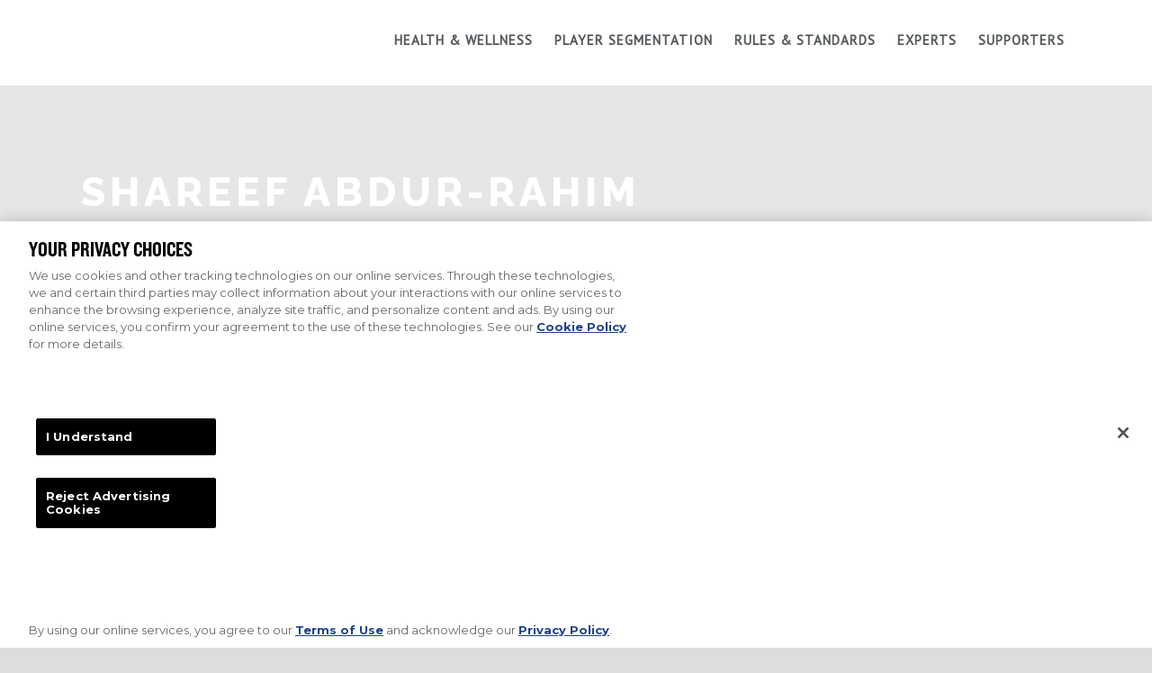

--- FILE ---
content_type: text/css
request_url: https://ak-static.cms.nba.com/wp-content/themes/youth-guidelines/style.css?ver=6.2.8
body_size: 339
content:
/**
 * Theme Name: Jr. NBA Keynote Theme
 * Theme URI: http://youthguidelines.nba.com/
 * Author: the National Basketball Association
 * Author URI: http://www.nba.com/
 * Description: A child theme based off of The Keynote theme designed specifically for Key Guidelines.
 * Version: 18.3.3.1
 * Template: thekeynote
 * Template Version: 1.0.0
 * License: This theme is the sole property of the NBA. Use of this theme without express written consent is strictly prohibited.
 * Text Domain: nba
 *
 * @ Copyright National Basketball Association, 2015. All Rights Reserved.
 */


--- FILE ---
content_type: text/plain
request_url: https://www.google-analytics.com/j/collect?v=1&_v=j102&a=1013358839&t=pageview&_s=1&dl=https%3A%2F%2Fyouthguidelines.nba.com%2Fportfolio%2Fshareef-abdur-rahim%2F&ul=en-us%40posix&dt=Shareef%20Abdur-Rahim%20%E2%80%93%20Youth%20Basketball%20Guidelines&sr=1280x720&vp=1280x720&_u=IEBAAEABAAAAACAAI~&jid=1026219229&gjid=1548673977&cid=752288952.1769408787&tid=UA-85622965-1&_gid=1798063318.1769408787&_r=1&_slc=1&z=1705199435
body_size: -453
content:
2,cG-DX9PPW2WSZ

--- FILE ---
content_type: text/javascript
request_url: https://ak-static.cms.nba.com/wp-content/themes/youth-guidelines/js/src/omniture-analytics.js
body_size: 497
content:
(function _nbaSetAnalyticsOverrides(a) {
    if (a) {
        (window.console?window.console.log("Setting NBA local analytics overrides."):undefined);

        /* BEGIN: Set all analytics overrides. */
        var hier = document.location.pathname.replace(/^\/(.*)\/$/, "$1").replace(/\//g, "|");

        if ((hier == "|") || (hier == "")) {
            hier = "main";
        }
        if (hier.indexOf("|") == 0) {
            hier = hier.substr(1);
        }

        nbaOmHier='nba|nba.com|nba.com|youthguidelines';
        nbaOmAppendHier = hier;

        a.setOverride("enableLinkFilters",true);

        a.setGlobal("experience","responsive");
        a.setOverride("accountIds","nbag-n-league");
        a.setOverride("section","jrnba");
        a.setOverride("server","www.nba.com");
        a.setOverride('hier', nbaOmHier);
        a.setOverride('appendHier', nbaOmAppendHier);
        /* END: Set all analytics overrides. */

    } else {
        (window.console?window.console.warn("NBA analytics object not available. Overrides cannot be set."):undefined);
    }
}((window._nba?window._nba.analytics:undefined)));


--- FILE ---
content_type: text/javascript
request_url: https://ak-static.cms.nba.com/wp-content/themes/youth-guidelines/js/src/theme.js
body_size: 1067
content:
jQuery(function($){

  //set the width of the top table scroll area
  $('.double-scroll').width($('#double-scroll-table .participation-table').width());


  //toggle accordion
  $('#why-guidelines__select a').click(function(e){

    $(this).toggleClass('widget__accordion--open');

    e.preventDefault();
    $('#widget__why-guidelines--hidden').animate({
        height: 'toggle'
    });
  });

  //toggle accordion
  $('#widget__specialization--content .gdlr-button').click(function(e){

    $(this).toggleClass('widget__accordion--open');

    e.preventDefault();
    $('#widget__sampling--hidden').animate({
        height: 'toggle'
    });
  });

  //toggle accordion
  $('#widget__participation--button .gdlr-button').click(function(e){

    $(this).toggleClass('widget__accordion--open');

    e.preventDefault();
    $('#widget__participation--accordion').animate({
        height: 'toggle'
    });
  });

  //additional scroll bar at the top of table
  $('#double-scroll-table').scroll(function(){
      var scrollValue = $(this).scrollLeft();
      $('.double-scroll-wrapper').scrollLeft(scrollValue);
  });

  $('.double-scroll-wrapper').scroll(function(){
      var scrollValue = $(this).scrollLeft();
      $('#double-scroll-table').scrollLeft(scrollValue);
  })

  //init scroll bar styles
  $('.scrollbar-rail').scrollbar();

  //disable hover effect on expert images

  $('.gdlr-classic-portfolio .portfolio-thumbnail img, .portfolio-title a').hover(function(){
    $(this).addClass
    $(this).stop(true, true);
    //$(this).transition({ scale: 1, duration: 0 }).clearQueue().finish();
    //$(this).removeAttr('style');
    //$(this).clearQueue().finish();
    //$(this).transform('')
    //$(this).attr('style', 'transform: scale(1, 1);')
    //$(this).removeAttr('style');
  });


  //close all expert bios
  var clear_expert_bios = function() {
    $('#widget__our-experts--portfolio .portfolio-excerpt.open-bio').each(function(){
        $(this).toggleClass('open-bio');
    });
  };

  //open expert bio
  $('#widget__our-experts--portfolio .gdlr-portfolio-item, #widget__our-experts--portfolio .portfolio-title a').click(function(e){

    e.preventDefault();


    var $portfolio = $(this);
    var $portfolios = $('#widget__our-experts--portfolio');
    //var bottom = $portfolio.position().top + $portfolio.outerHeight(true);
    var bottom = $portfolio.position().top;


    var getWidth = $('#widget__our-experts--portfolio').width();

    var excerpt = $(this).find('.portfolio-excerpt');

    if(!$(excerpt).hasClass('open-bio')) {
      clear_expert_bios();
      $(excerpt).addClass('open-bio');
      $(excerpt).css('width', getWidth).css('top', bottom);
    } else {
      clear_expert_bios();
    }
  });

  //scroll through background images on hero
  var showHeroSlides = function(){

        $('#widget__hero-slides img').each(function(i){

              var self = this;

              setTimeout(function () {
                  clearHeroSlides();
                  $(self).fadeIn('slow');
                    //on last image, start over
                    restartHeroSlides(i);
              }, i*7000);


        });
    };

    var restartHeroSlides = function(i){
        var total = $('#widget__hero-slides img').length -1;

        if(i === total){
            setTimeout(function () {
                showHeroSlides(i);
            }, 7000);
        }
    };

    var clearHeroSlides = function(){
        $('#widget__hero-slides img').each(function(){
            $(this).hide();
        });
    };

    if($('#widget__hero-slides').length > 0){
        clearHeroSlides();
        showHeroSlides();
    }

});



--- FILE ---
content_type: text/javascript
request_url: https://ak-static.cms.nba.com/wp-content/themes/thekeynote/javascript/gdlr-script.js?ver=1.0
body_size: 6938
content:
(function($){
	"use strict";
	
	if( navigator.userAgent.match(/Android/i) || navigator.userAgent.match(/webOS/i) || 
		navigator.userAgent.match(/iPhone/i) || navigator.userAgent.match(/iPad/i) || 
		navigator.userAgent.match(/iPod/i) || navigator.userAgent.match(/BlackBerry/i) || 
		navigator.userAgent.match(/Windows Phone/i) ){ 
		var gdlr_touch_device = true; 
	}else{ 
		var gdlr_touch_device = false; 
	}
	
	// retrieve GET variable from url
	$.extend({
	  getUrlVars: function(){
		var vars = [], hash;
		var hashes = window.location.href.slice(window.location.href.indexOf('?') + 1).split('&');
		for(var i = 0; i < hashes.length; i++)
		{
		  hash = hashes[i].split('=');
		  vars.push(hash[0]);
		  vars[hash[0]] = hash[1];
		}
		return vars;
	  },
	  getUrlVar: function(name){
		return $.getUrlVars()[name];
	  }
	});	
	
	// blog - port nav
	function gdlr_set_item_outer_nav(){
		$('.blog-item-wrapper > .gdlr-nav-container').each(function(){
			var container = $(this).siblings('.blog-item-holder');
			var child = $(this).children();
			child.css({ 'top':container.position().top, 'bottom':'auto', height: container.height() - 50 });
		});
		$('.portfolio-item-wrapper > .gdlr-nav-container').each(function(){
			var container = $(this).siblings('.portfolio-item-holder');
			var child = $(this).children();
			child.css({ 'top':container.position().top, 'bottom':'auto', height: container.height() - 40 });
		});		
	}	
	
	// runs flex slider function
	$.fn.gdlr_flexslider = function(){
		if(typeof($.fn.flexslider) == 'function'){
			$(this).each(function(){
				var flex_attr = {
					animation: 'fade',
					animationLoop: true,
					prevText: '<i class="icon-angle-left" ></i>', 
					nextText: '<i class="icon-angle-right" ></i>',
					useCSS: false
				};
				
				// slide duration
				if( $(this).attr('data-pausetime') ){
					flex_attr.slideshowSpeed = parseInt($(this).attr('data-pausetime'));
				}
				if( $(this).attr('data-slidespeed') ){
					flex_attr.animationSpeed = parseInt($(this).attr('data-slidespeed'));
				}

				// set the attribute for carousel type
				if( $(this).attr('data-type') == 'carousel' ){
					flex_attr.move = 1;
					flex_attr.animation = 'slide';
					
					if( $(this).closest('.gdlr-item-no-space').length > 0 ){
						flex_attr.itemWidth = $(this).width() / parseInt($(this).attr('data-columns'));
						flex_attr.itemMargin = 0;							
					}else{
						flex_attr.itemWidth = (($(this).width() + 30) / parseInt($(this).attr('data-columns'))) - 30;
						flex_attr.itemMargin = 30;	
					}		
					
					// if( $(this).attr('data-columns') == "1" ){ flex_attr.smoothHeight = true; }
				}else{
					if( $(this).attr('data-effect') ){
						flex_attr.animation = $(this).attr('data-effect');
					}
				}
				if( $(this).attr('data-columns') ){
					flex_attr.minItems = parseInt($(this).attr('data-columns'));
					flex_attr.maxItems = parseInt($(this).attr('data-columns'));	
				}				
				
				// set the navigation to different area
				if( $(this).attr('data-nav-container') ){
					var flex_parent = $(this).parents('.' + $(this).attr('data-nav-container')).prev('.gdlr-nav-container');
					
					if( flex_parent.find('.gdlr-flex-prev').length > 0 || flex_parent.find('.gdlr-flex-next').length > 0 ){
						flex_attr.controlNav = false;
						flex_attr.directionNav = false;
						flex_attr.start = function(slider){
							flex_parent.find('.gdlr-flex-next').click(function(){
								slider.flexAnimate(slider.getTarget("next"), true);
							});
							flex_parent.find('.gdlr-flex-prev').click(function(){
								slider.flexAnimate(slider.getTarget("prev"), true);
							});
							
							gdlr_set_item_outer_nav();
							$(window).resize(function(){ gdlr_set_item_outer_nav(); });
						}
					}else{
						flex_attr.controlNav = false;
						flex_attr.controlsContainer = flex_parent.find('.nav-container');	
					}
					
				}

				$(this).flexslider(flex_attr);	
			});	
		}
	}
	
	// runs nivo slider function
	$.fn.gdlr_nivoslider = function(){
		if(typeof($.fn.nivoSlider) == 'function'){
			$(this).each(function(){
				var nivo_attr = {};
				
				if( $(this).attr('data-pausetime') ){
					nivo_attr.pauseTime = parseInt($(this).attr('data-pausetime'));
				}
				if( $(this).attr('data-slidespeed') ){
					nivo_attr.animSpeed = parseInt($(this).attr('data-slidespeed'));
				}
				if( $(this).attr('data-effect') ){
					nivo_attr.effect = $(this).attr('data-effect');
				}

				$(this).nivoSlider(nivo_attr);	
			});	
		}
	}	
	
	// runs isotope function
	$.fn.gdlr_isotope = function(){
		if(typeof($.fn.isotope) == 'function'){
			$(this).each(function(){
				var layout = ($(this).attr('data-layout'))? $(this).attr('data-layout'): 'fitRows';
				if( layout == 'fitRows' ) return;
				
				// execute isotope
				var isotope_element = $(this);
				isotope_element.children('.clear').remove();
				isotope_element.isotope({
					layoutMode: layout
				});
				
				// resize event
				$(window).resize(function(){
					isotope_element.isotope();
				});				
			});	
		}
	}
	
	// runs fancybox function
	$.fn.gdlr_fancybox = function(){
		if(typeof($.fn.fancybox) == 'function'){
			var fancybox_attr = {
				nextMethod : 'resizeIn',
				nextSpeed : 250,
				prevMethod : false,
				prevSpeed : 250,	
				helpers : { media : {} }
			};
			
			if( typeof($.fancybox.helpers.thumbs) == 'object' ){
				fancybox_attr.helpers.thumbs = { width: 50, height: 50 };
			}

			$(this).fancybox(fancybox_attr);
		}	
	}
	
	// responsive video
	$.fn.gdlr_fluid_video = function(){
		$(this).find('iframe[src^="http://www.youtube.com"], iframe[src^="//www.youtube.com"],'  +
					 'iframe[src^="http://player.vimeo.com"], iframe[src^="//player.vimeo.com"]').each(function(){

			// ignore if inside layerslider
			if( $(this).closest('.ls-container, .master-slider').length <= 0 ){ 
				if( ($(this).is('embed') && $(this).parent('object').length) || $(this).parent('.fluid-width-video-wrapper').length ){ return; } 
				if( !$(this).attr('id') ){ $(this).attr('id', 'gdlr-video-' + Math.floor(Math.random()*999999)); }			
			
				var ratio = $(this).height() / $(this).width();
				$(this).removeAttr('height').removeAttr('width');
				try{
					$(this).wrap('<div class="gdlr-fluid-video-wrapper"></div>').parent().css('padding-top', (ratio * 100)+"%");
				}catch(e){
				}
			}
		
		});	
	}
	
	// pie chart
	$.fn.gdlr_pie_chart = function(){
		if(typeof($.fn.easyPieChart) == 'function'){
			$(this).each(function(){
				var gdlr_chart = $(this);
				
				$(this).easyPieChart({
					animate: 1200,
					lineWidth: gdlr_chart.attr('data-linewidth')? parseInt(gdlr_chart.attr('data-linewidth')): 8,
					size: gdlr_chart.attr('data-size')? parseInt(gdlr_chart.attr('data-size')): 155,
					barColor: gdlr_chart.attr('data-color')? gdlr_chart.attr('data-color'): '#a9e16e',
					trackColor: gdlr_chart.attr('data-bg-color')? gdlr_chart.attr('data-bg-color'): '#f2f2f2',
					backgroundColor: gdlr_chart.attr('data-background'),
					scaleColor: false,
					lineCap: 'square'
				});

				// for responsive purpose
				if($.browser.msie && (parseInt($.browser.version) <= 8)) return;
				function limit_gdlr_chart_size(){
					if( gdlr_chart.parent().width() < parseInt(gdlr_chart.attr('data-size')) ){
						var max_width = gdlr_chart.parent().width() + 'px';
						gdlr_chart.css({'max-width': max_width, 'max-height': max_width});
					}				
				}
				limit_gdlr_chart_size();
				$(window).resize(function(){ limit_gdlr_chart_size(); });
			});
		}
	}
		
	$(document).ready(function(){

		// video responsive
		$('body').gdlr_fluid_video();	
	
		// top woocommerce button
		$('.gdlr-top-woocommerce-wrapper').hover(function(){
			$(this).children('.gdlr-top-woocommerce').fadeIn(200);
		}, function(){
			$(this).children('.gdlr-top-woocommerce').fadeOut(200);
		});
	
		// script for accordion item
		$('.gdlr-accordion-item').each(function(){
			var multiple_tab = $(this).hasClass('gdlr-multiple-tab');
			$(this).children('.accordion-tab').children('.accordion-title').click(function(){
				var current_tab = $(this).parent();
				if( current_tab.hasClass('active') ){
					current_tab.removeClass('pre-active');
					$(this).children('i').removeClass('icon-minus').addClass('icon-plus');
					$(this).siblings('.accordion-content').slideUp(function(){ current_tab.removeClass('active'); });
				}else{
					current_tab.addClass('pre-active');
					$(this).children('i').removeClass('icon-plus').addClass('icon-minus');	
					$(this).siblings('.accordion-content').slideDown(function(){ current_tab.addClass('active'); });
								
				}
				
				// close another tab if multiple tab is not allowed ( accordion )
				if( !multiple_tab ){
					current_tab.siblings().removeClass('pre-active');
					current_tab.siblings().children('.accordion-title').children('i').removeClass('icon-minus').addClass('icon-plus');
					current_tab.siblings().children('.accordion-content').slideUp(function(){ $(this).parent().removeClass('active'); });
				}
			});
		});
		
		// script for tab item
		$('.tab-title-wrapper').children().click(function(){
			$(this).addClass('active');
			$(this).siblings().removeClass('active');
			
			var selected_index = $(this).index() + 1;
			$(this).parent().siblings('.tab-content-wrapper').children(':nth-child(' + selected_index + ')').each(function(){
				$(this).siblings().removeClass('active').hide();
				$(this).fadeIn(function(){ $(this).addClass('active'); });
			})
		});		
		
		// paypal form
		jQuery('.gdlr-paypal-form').each(function(){
			var gdlr_form = jQuery(this);
			
			jQuery(this).on('change', 'select[name="quantity"]', function(){
				var total_price = gdlr_form.find('.gdlr-total-price');
				var price = parseFloat(total_price.siblings('.gdlr-price-one').val()) * parseInt(jQuery(this).val());
				total_price.val(price);
			});
			
			jQuery(this).children('.gdlr-button-mail, .gdlr-button-paypal').click(function(){
				var valid = true; 
				var paypal_redirect = true;
				
				if( jQuery(this).hasClass('gdlr-button-paypal') ){
					jQuery(this).siblings('.gdlr-paypal-action').attr('value', 'save_paypal_form');
				}else{
					paypal_redirect = false;
					jQuery(this).siblings('.gdlr-paypal-action').attr('value', 'send_contact_form_mail');
				}
				
				// check require fields
				gdlr_form.find('.gdlr-require').each(function(){
					if( valid && jQuery(this).val() == '' ){
						gdlr_form.children('.gdlr-notice.require-field').slideDown(200)
							.siblings('.gdlr-notice').slideUp(200);
						valid = false;
					}
				});
				
				// check email
				gdlr_form.find('.gdlr-email').each(function(){
					var re = /\S+@\S+/;
					if( valid && !re.test(jQuery(this).val()) ){
						gdlr_form.children('.gdlr-notice.email-invalid').slideDown(200)
							.siblings('.gdlr-notice').slideUp(200);
						valid = false;
					}
				});	

				if( valid ){
					gdlr_form.children('.gdlr-notice').slideUp(200);
					gdlr_form.children('.gdlr-paypal-loader').slideDown(200);
					
					var ajax_url = gdlr_form.attr('data-ajax');
					jQuery.ajax({
						type: 'POST',
						url: ajax_url,
						data: gdlr_form.serialize(),
						dataType: 'json',
						error: function(a, b, c){
							console.log(a, b, c);
						},
						success: function(data){
							gdlr_form.children('.gdlr-notice.alert-message')
								.html(data.message).slideDown(200).addClass('gdlr-' + data.status);
							gdlr_form.children('.gdlr-paypal-loader').slideUp(200);
							
							if( data.status == 'success' && paypal_redirect ){
								gdlr_form.children('[name="invoice"]').val(data.invoice);
								gdlr_form.children('[name="amount"]').val(data.amount);
								gdlr_form[0].submit();
							}else{
								if( data.log ){
									console.log(data.log);
								}
							}
						}
					});					
				}
			});
		});			
		
		// script for session tab item
		$('.gdlr-session-item-head-info').click(function(){
			if( $(this).hasClass('gdlr-active') ) return;
			$(this).siblings().removeClass('gdlr-active');
			$(this).addClass('gdlr-active');
			
			var selected_tab = $(this).attr('data-tab');
			$(this).parent('.gdlr-session-item-head').siblings('.gdlr-session-item-tab-content').hide();
			$(this).parent('.gdlr-session-item-head').siblings('.' + selected_tab).fadeIn();
		});
		
		// script for session counter item
		$('.gdlr-session-counter-item').each(function(){
			var day_field = $(this).find('.gdlr-day');
			var day = parseInt(day_field.text());
			
			var hrs_field = $(this).find('.gdlr-hrs');
			var hrs = parseInt(hrs_field.text());
			
			var min_field = $(this).find('.gdlr-min');
			var min = parseInt(min_field.text());
			
			var sec_field = $(this).find('.gdlr-sec');
			var sec = parseInt(sec_field.text());
			
			var i = setInterval(function(){
				if( sec > 0 ){
					sec--;			
				}else{
					sec = 59;
					if( min > 0 ){
						min--;
					}else{
						min = 59;
						if( hrs > 0 ){
							hrs--;
						}else{
							hrs = 24;
							if( day > 0 ){
								day--;
							}else{
								day = 0;
								hrs = 0;
								min = 0;
								sec = 0;
								clearInterval(i);
							}
							day_field.text(day);
						}
						hrs_field.text(hrs);
					}
					min_field.text(min);
				}
				sec_field.text(sec);	
			}, 1000);
		});
	
		// initiate the tab when the get tab variable is sent
		var inital_tab = $.getUrlVar('tab');
		if( inital_tab ){ $('#' + inital_tab.replace(',', ', #')).each(function(){ $(this).trigger('click'); }); }
		
		// script for code item
		$('.gdlr-code-item .gdlr-code-title').click(function(){
			var parent = $(this).parent();
			if( parent.hasClass('active') ){
				$(this).children('i').removeClass('icon-minus').addClass('icon-plus');
				$(this).siblings('.gdlr-code-content').slideUp(function(){
					parent.removeClass('active');
				});	
			}else{
				$(this).children('i').removeClass('icon-plus').addClass('icon-minus');
				$(this).siblings('.gdlr-code-content').slideDown(function(){
					parent.addClass('active');	
				});				
			}
		});		
		
		// script for parallax background
		$('.gdlr-parallax-wrapper').each(function(){
			if( $(this).hasClass('gdlr-background-image') || $(this).hasClass('gdlr-page-title-wrapper') ){
				var parallax_section = $(this);
				var parallax_speed = parseFloat(parallax_section.attr('data-bgspeed'));
				if( parallax_speed == 0 || gdlr_touch_device ) return;
				if( parallax_speed == -1 ){
					parallax_section.css('background-attachment', 'fixed');
					parallax_section.css('background-position', 'center center');
					return;
				}
					
				$(window).scroll(function(){
					// if in area of interest
					if( ( $(window).scrollTop() + $(window).height() > parallax_section.offset().top ) &&
						( $(window).scrollTop() < parallax_section.offset().top + parallax_section.outerHeight() ) ){
						
						var scroll_pos = 0;
						if( $(window).height() > parallax_section.offset().top ){
							scroll_pos = $(window).scrollTop();
						}else{
							scroll_pos = $(window).scrollTop() + $(window).height() - parallax_section.offset().top;
						}
						parallax_section.css('background-position', 'center ' + (-scroll_pos * parallax_speed) + 'px');
					}
				});			
			}else if( $(this).hasClass('gdlr-background-video') ){
				if(typeof($.fn.mb_YTPlayer) == 'function'){
					$(this).children('.gdlr-bg-player').mb_YTPlayer();
				}
			}else{
				return;
			}
		});	
		
		// runs superfish menu
		if(typeof($.fn.superfish) == 'function'){
			
			// create the mega menu script
			$('#gdlr-main-navigation .sf-mega > ul').each(function(){	
				$(this).children('li').each(function(){
					var current_item = $(this);
					current_item.replaceWith(
						$('<div />').addClass('sf-mega-section')
									.addClass(current_item.attr('data-column'))
									.attr('data-size', current_item.attr('data-size'))
									.html(  $('<div />').addClass('sf-mega-section-inner')
														.addClass(current_item.attr('class'))
														.attr('id', current_item.attr('id'))
														.html(current_item.html())
									)		
					);
				});
				$(this).replaceWith(this.innerHTML);
			});
			
			// make every menu same height
			$('#gdlr-main-navigation .sf-mega').each(function(){
				var sf_mega = $(this); $(this).show();
				
				var row = 0; var column = 0; var max_height = 0;
				sf_mega.children('.sf-mega-section').each(function(){
					if( column % 60 == 0 ){ 
						if( row != 0 ){
							sf_mega.children('[data-row="' + row + '"]').children('.sf-mega-section-inner').height( max_height - 50 );
							max_height = 0;
						}
						row++; $(this).addClass('first-column'); 
					}		
					
					$(this).attr('data-row', row);	
					column += eval('60*' + $(this).attr('data-size'));
				
					if( $(this).height() > max_height ){
						max_height = $(this).height();
					}
				});
				
				sf_mega.children('[data-row="' + row + '"]').children('.sf-mega-section-inner').height( max_height - 50 );		
			});
			
			$('#gdlr-main-navigation').superfish({
				speed: 'fast'
			});		
		}
		
		// responsive menu
		if(typeof($.fn.dlmenu) == 'function'){
			$('#gdlr-responsive-navigation').each(function(){
				$(this).find('.dl-submenu').each(function(){
					if( $(this).siblings('a').attr('href') && $(this).siblings('a').attr('href') != '#' ){
						var parent_nav = $('<li class="menu-item gdlr-parent-menu"></li>');
						parent_nav.append($(this).siblings('a').clone());
						
						$(this).prepend(parent_nav);
					}
				});
				$(this).dlmenu();
			});
		}	
		
		// gallery thumbnail type
		$('.gdlr-gallery-thumbnail').each(function(){
			var thumbnail_container = $(this).children('.gdlr-gallery-thumbnail-container');
		
			$(this).find('.gallery-item').click(function(){
				var selected_slide = thumbnail_container.children('[data-id="' + $(this).attr('data-id') + '"]');
				if(selected_slide.css('display') == 'block') return false;
			
				// check the gallery height
				var image_width = selected_slide.children('img').attr('width');
				var image_ratio = selected_slide.children('img').attr('height') / image_width;
				var temp_height = image_ratio * Math.min(thumbnail_container.width(), image_width);
				
				thumbnail_container.animate({'height': temp_height});
				selected_slide.fadeIn().siblings().hide();
				return false;
			});		

			$(window).resize(function(){ thumbnail_container.css('height', 'auto') });
		});

		// fancybox
		$('a[href$=".jpg"], a[href$=".png"], a[href$=".gif"]').not('[data-rel="fancybox"], [href*="pinterest"]').attr('data-rel', 'fancybox');
		$('[data-rel="fancybox"]').gdlr_fancybox();
		
		// image shortcode 
		$('.gdlr-image-link-shortcode').hover(function(){
			$(this).find('.gdlr-image-link-overlay').animate({opacity: 0.8}, 150);
			$(this).find('.gdlr-image-link-icon').animate({opacity: 1}, 150);
		}, function(){
			$(this).find('.gdlr-image-link-overlay').animate({opacity: 0}, 150);
			$(this).find('.gdlr-image-link-icon').animate({opacity: 0}, 150);
		});	
		
		// Personnel
		$('.gdlr-personnel-item.round-style .personnel-item').each(function(){
			var current_item = $(this);
			function gdlr_set_round_personnel_height(){
				current_item.find('.personnel-item-inner').each(function(){
					$(this).css('margin-top', -($(this).height()/2));
				});
			}
			
			gdlr_set_round_personnel_height();
			$(window).resize(function(){
				gdlr_set_round_personnel_height();
			});
		});
		$('.gdlr-personnel-item.round-style .personnel-item').hover(function(){
			$(this).find('.personnel-author-image').animate({'opacity':0.05}, 200);
			$(this).find('.personnel-item-inner').animate({'opacity':1}, 200);
		}, function(){
			$(this).find('.personnel-author-image').animate({'opacity':1}, 200);
			$(this).find('.personnel-item-inner').animate({'opacity':0}, 200);
		});
		
		// Price Table
		$('.gdlr-price-table-item').each(function(){
			var price_table = $(this);
			
			function set_price_table_height(){
				var max_height = 0;
				var price_content = price_table.find('.price-content');
				
				price_content.css('height', 'auto');
				price_content.each(function(){
					if( max_height < $(this).height() ){ max_height = $(this).height(); }
				});
				price_content.css('height', max_height);
			}
			
			set_price_table_height()
			$(window).resize(function(){ set_price_table_height(); });
		});

		// Default text
		$('form').submit(function(){
			var has_default = false;
			$(this).find('input[data-default]').each(function(){
				if( $(this).is('#url') ){
					if( $(this).val() == $(this).attr('data-default') ) $(this).val('');
				}else{
					if( $(this).val() == $(this).attr('data-default') ) has_default = true;
				}
			});
			
			if(has_default) return false;
		});	
		
		// Search option
		$('#gdlr-menu-search-button').click(function(){
			$(this).siblings('#gdlr-menu-search').slideToggle(200);
		});
		$('.search-text input[data-default], .gdlr-comments-area input[data-default]').each(function(){
			var default_value = $(this).attr("data-default");
			$(this).val(default_value);
			$(this).live("blur", function(){
				if ($(this).val() == ""){
					$(this).val(default_value);
				}	
			}).live("focus", function(){
				if ($(this).val() == default_value){
					$(this).val("");
				}
			});		
		});		

		// smooth anchor
		if( window.location.hash ){
			$(window).load(function(){
				$('html, body').animate({
					scrollTop: $(window.location.hash).offset().top - 65
				}, 500);
			});
		}
		$('.gdlr-navigation a[href*="#"], .gdlr-responsive-navigation a[href*="#"]').click(function(){
			if( $(this).attr('href').length > 1 ){
				var item_id = $(this.hash);
				
				if( $('body').hasClass('home') ){
					if( item_id.length > 0 ){
						$('html, body').animate({
							scrollTop: item_id.offset().top - 65
						}, 500);
						return false;
					}
				}else{
					window.location.replace($('.body-wrapper').attr('data-home') + '/' + this.hash);
				}
			}
		});	
		
		// animate ux
		if( !gdlr_touch_device && ( !$.browser.msie || (parseInt($.browser.version) > 8)) ){
		
			// image ux
			$('.content-wrapper img').each(function(){
				if( $(this).closest('.gdlr-ux, .ls-wp-container, .product, .flexslider, .nivoSlider').length ) return;
				
				var ux_item = $(this);
				if( ux_item.offset().top > $(window).scrollTop() + $(window).height() ){
					ux_item.css({ 'opacity':0 });
				}else{ return; }
				
				$(window).scroll(function(){
					if( $(window).scrollTop() + $(window).height() > ux_item.offset().top + 100 ){
						ux_item.animate({ 'opacity':1 }, 1200); 
					}
				});					
			});
		
			// item ux
			$('.gdlr-ux').each(function(){
				var ux_item = $(this);
				if( ux_item.hasClass('gdlr-chart') || ux_item.hasClass('gdlr-skill-bar') ){
					if( ux_item.offset().top < $(window).scrollTop() + $(window).height() ){
						if( ux_item.hasClass('gdlr-chart') && (!$.browser.msie || (parseInt($.browser.version) > 8)) ){
							ux_item.gdlr_pie_chart();
						}else if( ux_item.hasClass('gdlr-skill-bar') ){
							ux_item.children('.gdlr-skill-bar-progress').each(function(){
								if($(this).attr('data-percent')){
									$(this).animate({width: $(this).attr('data-percent') + '%'}, 1200, 'easeOutQuart');
								}
							});	
						}
						return;
					}
				}else if( ux_item.offset().top > $(window).scrollTop() + $(window).height() ){
					ux_item.css({ 'opacity':0, 'padding-top':20, 'margin-bottom':-20 });
				}else{ return; }	

				$(window).scroll(function(){
					if( $(window).scrollTop() + $(window).height() > ux_item.offset().top + 100 ){
						if( ux_item.hasClass('gdlr-chart') && (!$.browser.msie || (parseInt($.browser.version) > 8)) ){
							ux_item.gdlr_pie_chart();
						}else if( ux_item.hasClass('gdlr-skill-bar') ){
							ux_item.children('.gdlr-skill-bar-progress').each(function(){
								if($(this).attr('data-percent')){
									$(this).animate({width: $(this).attr('data-percent') + '%'}, 1200, 'easeOutQuart');
								}
							});	
						}else{
							ux_item.animate({ 'opacity':1, 'padding-top':0, 'margin-bottom':0 }, 1200);
						}
					}
				});					
			});
			
		// do not animate on scroll in mobile
		}else{
		
			// Pie chart
			if(!$.browser.msie || (parseInt($.browser.version) > 8)){
				$('.gdlr-chart').gdlr_pie_chart();
			}	

		
			// skill bar
			$('.gdlr-skill-bar-progress').each(function(){
				if($(this).attr('data-percent')){
					$(this).animate({width: $(this).attr('data-percent') + '%'}, 1200, 'easeOutQuart');
				}
			});			
		}		

		// runs nivoslider when available
		$('.nivoSlider').gdlr_nivoslider();		
		
		// runs flexslider when available
		$('.flexslider').gdlr_flexslider();
		
	});
	
	$(window).load(function(){

		// run isotope when available
		$('.gdlr-isotope').gdlr_isotope();	
		
		// run pie chart for ie8 and below
		if($.browser.msie && (parseInt($.browser.version) <= 8)){
			$('.gdlr-chart').gdlr_pie_chart();
		}	

		// sliding nav
		if( !gdlr_touch_device ){
			var slide_nav = $('#gdlr-navigation-gimmick');
			var current_pos = 0;
			var current_menu_width = 0;
				
			
			// init menu width
			$('#gdlr-main-navigation > ul > li.current-menu-item, #gdlr-main-navigation > ul > li.current-menu-ancestor, #gdlr-main-navigation > ul > li.current_page_item, #gdlr-main-navigation > ul > li.current_page_ancestor').each(function(){
				var padding = parseInt( $(this).css('padding-right') );
				current_pos = $(this).position().left + padding;
				current_menu_width = $(this).width();

				slide_nav.css({'width': current_menu_width, 'left': current_pos});
			});
			if( current_pos == 0 ){ 
				current_pos = $('#gdlr-main-navigation').position().left; 
				slide_nav.css('left', current_pos);
			}
			
			$('.gdlr-navigation a[href*="#"], .gdlr-responsive-navigation a[href*="#"]').click(function(){
				var padding = parseInt( $(this).parent().css('padding-left') );
				current_pos = $(this).parent().position().left + padding;
				current_menu_width = $(this).parent().width();
			});

			$(window).resize(function(){ 
				// init menu width
				$('#gdlr-main-navigation > ul > li.current-menu-item, #gdlr-main-navigation > ul > li.current-menu-ancestor, #gdlr-main-navigation > ul > li.current_page_item, #gdlr-main-navigation > ul > li.current_page_ancestor').each(function(){
					var padding = parseInt( $(this).css('padding-left') );
					current_pos = $(this).position().left + padding;
					current_menu_width = $(this).width();

					slide_nav.css({'width': current_menu_width, 'left': current_pos});
				});
				if( current_pos == 0 ){ 
					current_pos = $('#gdlr-main-navigation').position().left; 
					slide_nav.css('left', current_pos);
				}
			});
				
			$('#gdlr-main-navigation > ul > li').hover(function(){
				var padding = parseInt( $(this).css('padding-left') );
			
				slide_nav.animate({ 'width': jQuery(this).width(), 'left': jQuery(this).position().left + padding}, 
					{ queue: false, easing: 'easeOutQuad', duration: 250 });			
			}, function(){
				slide_nav.animate({ 'width': current_menu_width, 'left': current_pos }, 
					{ queue: false, easing: 'easeOutQuad', duration: 250 });		
			});	
		}				
		
		// float menu
		$('.body-wrapper.float-menu').each(function(){
			var sub_area = $('#gdlr-header-substitute');
			var main_area = sub_area.siblings('.gdlr-header-wrapper');
			
			var logo = main_area.find('.gdlr-logo');
			var logo_img = main_area.find('.gdlr-logo img');
			var navigation = main_area.find('.gdlr-navigation-wrapper');				
			var original = {
				logo_top: logo.css('margin-top'), 
				logo_bottom: logo.css('margin-bottom'), 
				nav_top: navigation.css('margin-top')
			};
				
			$(window).scroll(function(){
				if( main_area.hasClass('gdlr-fixed-header') && ($(this).scrollTop() == 0 || $(this).width() < 959)){
					main_area.children('.top-navigation-wrapper').slideDown(100);
					
					logo.animate({'margin-top': original.logo_top, 'margin-bottom': original.logo_bottom}, {duration: 100, queue: false});
					logo_img.animate({'width': '100%'}, {duration: 100, queue: false, complete: function(){
						main_area.removeClass('gdlr-fixed-header');
						sub_area.css('height', 'auto');
					}});
					navigation.animate({'margin-top': original.nav_top}, {duration: 100, queue: false});								
				}else if( !main_area.hasClass('gdlr-fixed-header') && $(this).width() > 959 &&
					$(this).scrollTop() > main_area.children('.gdlr-header-inner').offset().top - parseInt($('html').css('margin-top')) ){
						
						sub_area.css('height', main_area.height());
						
						main_area.addClass('gdlr-fixed-header');
						main_area.children('.top-navigation-wrapper').hide();

						logo.animate({'margin-top': '20', 'margin-bottom': '23'}, {duration: 100, queue: false});
						logo_img.animate({'width': '80%'}, {duration: 0, queue: false});
						navigation.animate({'margin-top': '21'}, {duration: 100, queue: false});
				}				
			});
		});			
		
		$(window).trigger('resize');
		$(window).trigger('scroll');
	});

})(jQuery);